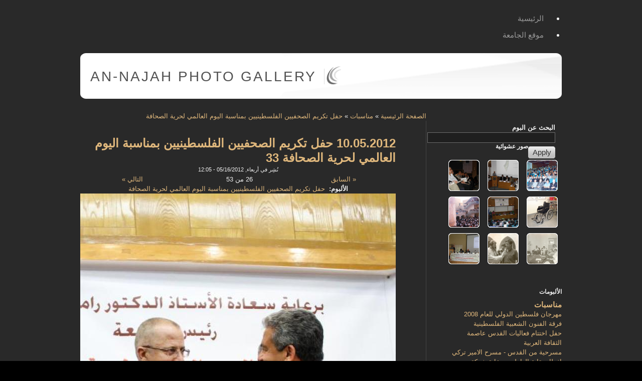

--- FILE ---
content_type: text/css
request_url: https://gallery.najah.edu/sites/all/modules/cck/theme/content-module-rtl.css?6
body_size: 45
content:
/* $Id$ */

/* Node form display */
.node-form .content-multiple-table td.content-multiple-drag {
  padding-left:0;
  padding-right:0.5em;
}
.node-form .content-multiple-table td.content-multiple-drag a.tabledrag-handle{
  padding-left:.5em;
}

/* 'Manage fields' overview */
#content-field-overview-form .advanced-help-link,
#content-display-overview-form .advanced-help-link {
  margin: 4px 0 0 4px;
}

table#content-field-overview .label-add-new-field,
table#content-field-overview .label-add-existing-field,
table#content-field-overview .label-add-new-group {
  float: right;
}
